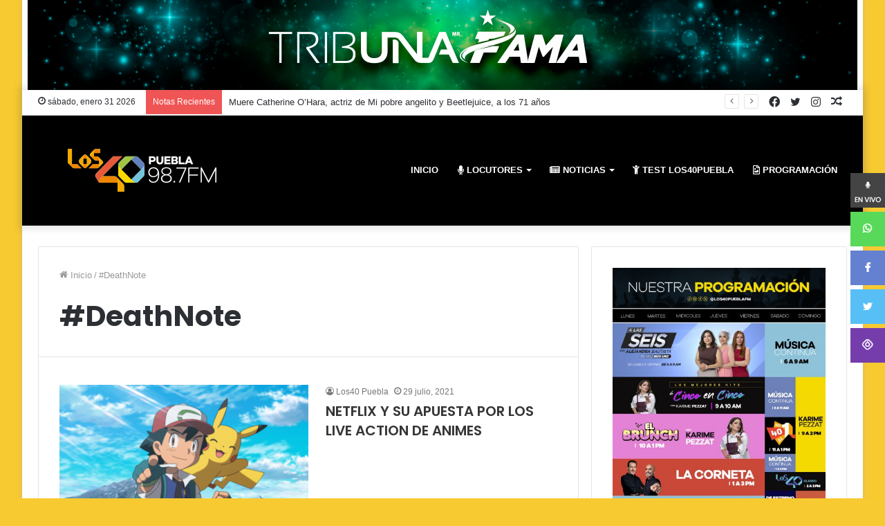

--- FILE ---
content_type: text/html; charset=utf-8
request_url: https://www.google.com/recaptcha/api2/aframe
body_size: 264
content:
<!DOCTYPE HTML><html><head><meta http-equiv="content-type" content="text/html; charset=UTF-8"></head><body><script nonce="15dTMvFPWa-p0MCPPa4cug">/** Anti-fraud and anti-abuse applications only. See google.com/recaptcha */ try{var clients={'sodar':'https://pagead2.googlesyndication.com/pagead/sodar?'};window.addEventListener("message",function(a){try{if(a.source===window.parent){var b=JSON.parse(a.data);var c=clients[b['id']];if(c){var d=document.createElement('img');d.src=c+b['params']+'&rc='+(localStorage.getItem("rc::a")?sessionStorage.getItem("rc::b"):"");window.document.body.appendChild(d);sessionStorage.setItem("rc::e",parseInt(sessionStorage.getItem("rc::e")||0)+1);localStorage.setItem("rc::h",'1769917773800');}}}catch(b){}});window.parent.postMessage("_grecaptcha_ready", "*");}catch(b){}</script></body></html>